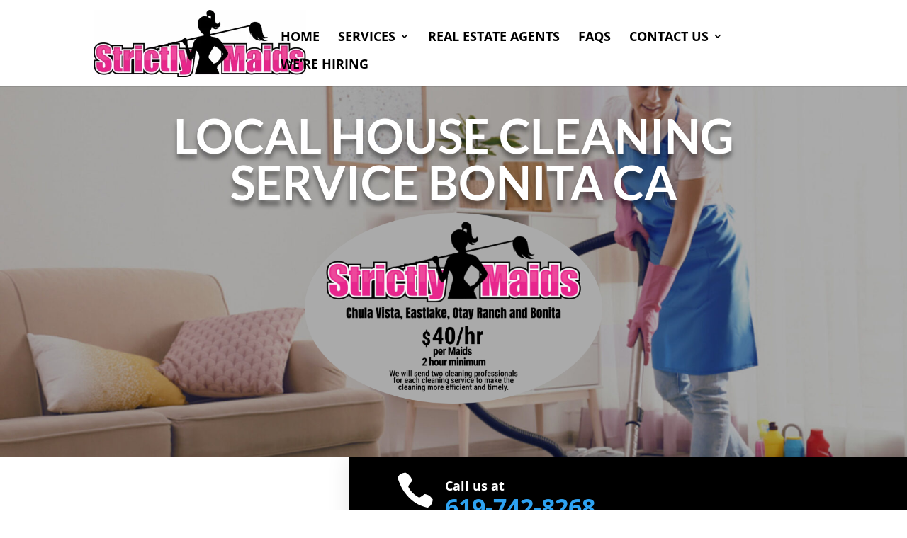

--- FILE ---
content_type: text/plain
request_url: https://www.google-analytics.com/j/collect?v=1&_v=j102&a=642198206&t=event&ni=1&_s=1&dl=https%3A%2F%2Fwww.strictlymaids.com%2Fhouse-cleaning-service-bonita-ca%2F&ul=en-us%40posix&dt=House%20Cleaning%20Service%20Bonita%20CA%20%7C%20Strictly%20Maids&sr=1280x720&vp=1280x720&ec=Scroll%20Depth&ea=10&el=%2Fhouse-cleaning-service-bonita-ca%2F&_u=aADAAUABAAAAACAAI~&jid=621529133&gjid=1630761660&cid=1504761016.1768616094&tid=UA-261515506-1&_gid=752662218.1768616094&_r=1&_slc=1&gtm=45He61e1n815LLNTH8v9105333363za200zd9105333363&gcd=13l3l3l3l1l1&dma=0&tag_exp=103116026~103200004~104527906~104528501~104684208~104684211~105391253~115616985~115938465~115938469~115985661~116744867~117041588&z=867342131
body_size: -571
content:
2,cG-C1KHTQS52L